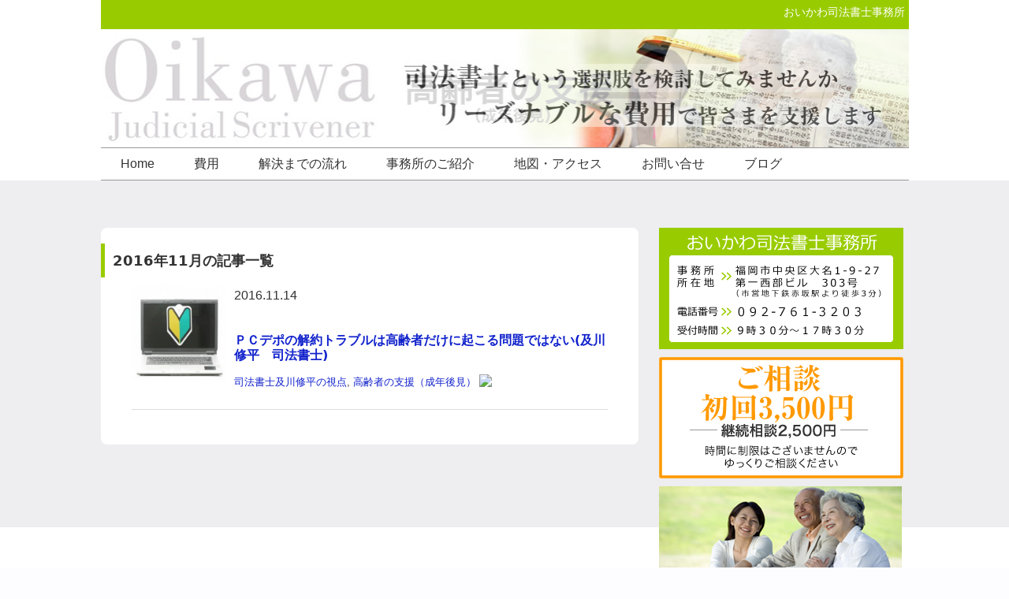

--- FILE ---
content_type: text/html; charset=UTF-8
request_url: https://oikawa-office.com/2016/11/
body_size: 34510
content:
<!DOCTYPE HTML>
<html lang="ja">
<head>
<meta charset="utf-8">
<meta http-equiv="X-UA-Compatible" content="IE=edge,chrome=1">
<meta name="viewport" content="width=device-width; initial-scale=1.0" />
<title>11月, 2016 | 司法書士　福岡|おいかわ司法書士事務所</title>
<link rel="alternate" type="application/rss+xml" title="司法書士　福岡|おいかわ司法書士事務所 RSS Feed" href="https://oikawa-office.com/feed/" />
<link rel="pingback" href="https://oikawa-office.com/xmlrpc.php" />
<link rel="shortcut icon" href="https://oikawa-office.com/wp-content/themes/gush-oikawa/images/favicon.ico" />
<link rel="stylesheet" type="text/css" href="https://oikawa-office.com/wp-content/themes/gush-oikawa/style.css" media="all" />
<!--[if lt IE 9]>
<script src="https://oikawa-office.com/wp-content/themes/gush-oikawa/html5shiv.js" charset="UTF-8"></script>
<script src="https://oikawa-office.com/wp-content/themes/gush-oikawa/css3-mediaqueries.js" charset="UTF-8"></script>
<![endif]-->
<!--add-->
    <!-- WordPressのjQueryを読み込ませない -->
<script type="text/javascript" src="https://ajax.googleapis.com/ajax/libs/jquery/1.8.3/jquery.min.js"></script>
<script type="text/javascript">
         function slideSwitch() {
             var $active = $('#slideshow img.active');
             if ( $active.length == 0 ) $active = $('#slideshow img:last');
             var $next =  $active.next().length ? $active.next() : $('#slideshow img:first');
             $active.addClass('last-active');
             $next.css({opacity: 0.0})
                 .addClass('active')
                 .animate({opacity: 1.0}, 1000, function() {
                     $active.removeClass('active last-active');
               });
         }
         $(function() {
             setInterval( "slideSwitch()", 4000 );
         });
      </script>
      <!-- CSS -->
      <style type="text/css">
         #slideshow { position:relative; width:100%; height:150px;}
         #slideshow img { position:absolute; top:0; left:0; z-index:8; width:100% }
         #slideshow img.active { z-index:10; }
         #slideshow img.last-active { z-index:9; }
      </style>

<script src="https://oikawa-office.com/wp-content/themes/gush-oikawa/smoothScroll.js" charset="UTF-8"></script>
<!--/add-->


<!-- All in One SEO Pack 2.3.11.4 by Michael Torbert of Semper Fi Web Design[205,244] -->
<meta name="robots" content="noindex,follow" />

<link rel="canonical" href="https://oikawa-office.com/2016/11/" />
<!-- /all in one seo pack -->
<link rel='dns-prefetch' href='//s.w.org' />
		<script type="text/javascript">
			window._wpemojiSettings = {"baseUrl":"https:\/\/s.w.org\/images\/core\/emoji\/2.2.1\/72x72\/","ext":".png","svgUrl":"https:\/\/s.w.org\/images\/core\/emoji\/2.2.1\/svg\/","svgExt":".svg","source":{"concatemoji":"https:\/\/oikawa-office.com\/wp-includes\/js\/wp-emoji-release.min.js?ver=4.7.29"}};
			!function(t,a,e){var r,n,i,o=a.createElement("canvas"),l=o.getContext&&o.getContext("2d");function c(t){var e=a.createElement("script");e.src=t,e.defer=e.type="text/javascript",a.getElementsByTagName("head")[0].appendChild(e)}for(i=Array("flag","emoji4"),e.supports={everything:!0,everythingExceptFlag:!0},n=0;n<i.length;n++)e.supports[i[n]]=function(t){var e,a=String.fromCharCode;if(!l||!l.fillText)return!1;switch(l.clearRect(0,0,o.width,o.height),l.textBaseline="top",l.font="600 32px Arial",t){case"flag":return(l.fillText(a(55356,56826,55356,56819),0,0),o.toDataURL().length<3e3)?!1:(l.clearRect(0,0,o.width,o.height),l.fillText(a(55356,57331,65039,8205,55356,57096),0,0),e=o.toDataURL(),l.clearRect(0,0,o.width,o.height),l.fillText(a(55356,57331,55356,57096),0,0),e!==o.toDataURL());case"emoji4":return l.fillText(a(55357,56425,55356,57341,8205,55357,56507),0,0),e=o.toDataURL(),l.clearRect(0,0,o.width,o.height),l.fillText(a(55357,56425,55356,57341,55357,56507),0,0),e!==o.toDataURL()}return!1}(i[n]),e.supports.everything=e.supports.everything&&e.supports[i[n]],"flag"!==i[n]&&(e.supports.everythingExceptFlag=e.supports.everythingExceptFlag&&e.supports[i[n]]);e.supports.everythingExceptFlag=e.supports.everythingExceptFlag&&!e.supports.flag,e.DOMReady=!1,e.readyCallback=function(){e.DOMReady=!0},e.supports.everything||(r=function(){e.readyCallback()},a.addEventListener?(a.addEventListener("DOMContentLoaded",r,!1),t.addEventListener("load",r,!1)):(t.attachEvent("onload",r),a.attachEvent("onreadystatechange",function(){"complete"===a.readyState&&e.readyCallback()})),(r=e.source||{}).concatemoji?c(r.concatemoji):r.wpemoji&&r.twemoji&&(c(r.twemoji),c(r.wpemoji)))}(window,document,window._wpemojiSettings);
		</script>
		<style type="text/css">
img.wp-smiley,
img.emoji {
	display: inline !important;
	border: none !important;
	box-shadow: none !important;
	height: 1em !important;
	width: 1em !important;
	margin: 0 .07em !important;
	vertical-align: -0.1em !important;
	background: none !important;
	padding: 0 !important;
}
</style>
<!-- This site uses the Google Analytics by MonsterInsights plugin v5.5.4 - Universal enabled - https://www.monsterinsights.com/ -->
<script type="text/javascript">
	(function(i,s,o,g,r,a,m){i['GoogleAnalyticsObject']=r;i[r]=i[r]||function(){
		(i[r].q=i[r].q||[]).push(arguments)},i[r].l=1*new Date();a=s.createElement(o),
		m=s.getElementsByTagName(o)[0];a.async=1;a.src=g;m.parentNode.insertBefore(a,m)
	})(window,document,'script','//www.google-analytics.com/analytics.js','__gaTracker');

	__gaTracker('create', 'UA-37860730-1', 'auto');
	__gaTracker('set', 'forceSSL', true);
	__gaTracker('send','pageview');

</script>
<!-- / Google Analytics by MonsterInsights -->
<link rel='https://api.w.org/' href='https://oikawa-office.com/wp-json/' />
<style type="text/css" id="custom-background-css">
body.custom-background { background-color: #ffffff; }
</style>
</head>
<body class="archive date custom-background">

<div id="fb-root"></div>
<script>(function(d, s, id) {
  var js, fjs = d.getElementsByTagName(s)[0];
  if (d.getElementById(id)) return;
  js = d.createElement(s); js.id = id;
  js.src = "//connect.facebook.net/ja_JP/all.js#xfbml=1";
  fjs.parentNode.insertBefore(js, fjs);
}(document, 'script', 'facebook-jssdk'));</script>

<div id="header"><!-- header -->
<header>
<hgroup>
<div id="hgtop">おいかわ司法書士事務所</div>
<!--<h1 class="top_title"><a href="https://oikawa-office.com" title="司法書士　福岡|おいかわ司法書士事務所">司法書士　福岡|おいかわ司法書士事務所</a></h1>-->
<!--<h2 class="caption">司法書士と言う選択肢を検討してみませんか。リーズナブルな費用で皆さまを支援します</h2>-->

<div id="slideshow">
<img src="https://oikawa-office.com/wp-content/themes/gush-oikawa/images/main_img4.jpg" alt="" />
<img src="https://oikawa-office.com/wp-content/themes/gush-oikawa/images/main_img2.jpg" alt="" />
<img src="https://oikawa-office.com/wp-content/themes/gush-oikawa/images/main_img3.jpg" alt="" />
<img src="https://oikawa-office.com/wp-content/themes/gush-oikawa/images/main_img1.jpg" alt="" />
<img src="https://oikawa-office.com/wp-content/themes/gush-oikawa/images/main_img5.jpg" alt="" />
</div>

<h1 id="logo">
<a href="https://oikawa-office.com" title="司法書士　福岡|おいかわ司法書士事務所">
<img src="https://oikawa-office.com/wp-content/themes/gush-oikawa/images/logo.gif" width="366" alt="" /></a>
</h1>

<div id="pchead"><a href="tel:092-761-3203">電話：092-761-3203</a><br />福岡市中央区大名1-9-27<br />第一西部ビル303号</div>
</hgroup>
<div class="menubtn">MENU ▼</div>
<nav id="menu" class="togmenu">
<div class="menu"><ul>
<li class="page_item page-item-11"><a href="https://oikawa-office.com/">Home</a></li>
<li class="page_item page-item-2"><a href="https://oikawa-office.com/expense/">費用</a></li>
<li class="page_item page-item-20"><a href="https://oikawa-office.com/flow/">解決までの流れ</a></li>
<li class="page_item page-item-4"><a href="https://oikawa-office.com/about/">事務所のご紹介</a></li>
<li class="page_item page-item-22"><a href="https://oikawa-office.com/access/">地図・アクセス</a></li>
<li class="page_item page-item-24"><a href="https://oikawa-office.com/contact/">お問い合せ</a></li>
<li class="page_item page-item-26 current_page_parent"><a href="https://oikawa-office.com/blog/">ブログ</a></li>
</ul></div>
</nav>
</header>
</div><!-- //header -->
<div id="contents_wrap"><!--contentsをラップする-->

<div id="contents"><!-- contentns -->
<div id="main">
<div id="entry_body">

<article>
<header>
<h2>2016年11月の記事一覧</h2>
</header>


<!--ループ開始-->

<div class="home_area">

<section>
<div class="thumb_box">
<a href="https://oikawa-office.com/2016/11/14/post-2194/" title="ＰＣデポの解約トラブルは高齢者だけに起こる問題ではない(及川修平　司法書士)">
<img width="120" height="120" src="https://oikawa-office.com/wp-content/uploads/2016/11/e4e8384a-s-150x150.jpg" class="attachment-120x120 size-120x120 wp-post-image" alt="ＰＣデポの解約トラブルは高齢者だけに起こる問題ではない(及川修平　司法書士)" title="ＰＣデポの解約トラブルは高齢者だけに起こる問題ではない(及川修平　司法書士)" srcset="https://oikawa-office.com/wp-content/uploads/2016/11/e4e8384a-s-150x150.jpg 150w, https://oikawa-office.com/wp-content/uploads/2016/11/e4e8384a-s-100x100.jpg 100w, https://oikawa-office.com/wp-content/uploads/2016/11/e4e8384a-s-110x110.jpg 110w" sizes="(max-width: 120px) 100vw, 120px" /></a>
</div><!--//thumb_box-->

<div class="entry_box">
2016.11.14<h3 class="new_entry_title"><a href="https://oikawa-office.com/2016/11/14/post-2194/" title="ＰＣデポの解約トラブルは高齢者だけに起こる問題ではない(及川修平　司法書士)">ＰＣデポの解約トラブルは高齢者だけに起こる問題ではない(及川修平　司法書士)</a></h3>
<p class="date-time">
<a href="https://oikawa-office.com/category/%e5%8f%b8%e6%b3%95%e6%9b%b8%e5%a3%ab%e5%8f%8a%e5%b7%9d%e4%bf%ae%e5%b9%b3%e3%81%ae%e8%a6%96%e7%82%b9/" rel="category tag">司法書士及川修平の視点</a>, <a href="https://oikawa-office.com/category/%e9%ab%98%e9%bd%a2%e8%80%85%e3%81%ae%e6%94%af%e6%8f%b4%ef%bc%88%e6%88%90%e5%b9%b4%e5%be%8c%e8%a6%8b%ef%bc%89/" rel="category tag">高齢者の支援（成年後見）</a> <!--はてブ数-->
<a href="http://b.hatena.ne.jp/entry/https://oikawa-office.com/2016/11/14/post-2194/"><img src="http://b.hatena.ne.jp/entry/image/https://oikawa-office.com/2016/11/14/post-2194/" /></a>
</p>
</div>

<div class="clear"></div>
</section>

</div><!--//home_area-->

</article>

<!--ページナビ-->



</div><!--//entry_body-->
</div><!--//main-->

<!--sub-->
<div id="sub">
<div class="side_ad">
<aside>
<img src="https://oikawa-office.com/wp-content/themes/gush-oikawa/images/sideinfo.gif" alt="no image" title="" width="310" height="184" style="margin-bottom:10px" />
<img src="https://oikawa-office.com/wp-content/themes/gush-oikawa/images/banner_soudan.png" alt="no image" title="" width="310" height="154" style="margin-bottom:10px" />
<a href="http://koreisha.oikawa-office.com/" target="_blank"><img src="https://oikawa-office.com/wp-content/themes/gush-oikawa/images/banner_seinen.png" alt="成年後見制度ホームページ" title="" width="310" height="154" style="margin-bottom:10px" /></a>
<a href="http://jiko.oikawa-office.com/" target="_blank"><img src="https://oikawa-office.com/wp-content/themes/gush-oikawa/images/banner_jiko.png" alt="交通事故トラブルホームページ" title="" width="310" height="154" style="margin-bottom:10px" /></a>
<a href="http://chintai.oikawa-office.com/" target="_blank"><img src="https://oikawa-office.com/wp-content/themes/gush-oikawa/images/banner_chintai.png" alt="賃貸契約トラブルホームページ" title="" width="310" height="154" style="margin-bottom:10px" /></a>
<a href="http://fudosan.oikawa-office.com/" target="_blank"><img src="https://oikawa-office.com/wp-content/themes/gush-oikawa/images/banner_fudosan.png" alt="不動産取引の支援ホームページ" title="" width="310" height="154" style="margin-bottom:10px" /></a>


</aside>
<aside>
</aside>
</div>


<div class="side_contents">
<h4>新着情報</h4>
<div class="side_new clearfix">

    <dl><dt><span><a href="https://oikawa-office.com/2020/05/18/post-2374/" title="コロナに苦しむ飲食店を前払いで応援する「さきめし」、そのリスクは？">
            <img width="100" height="100" src="https://oikawa-office.com/wp-content/uploads/2020/05/3397887_m_R-100x100.jpg" class="attachment-thumb100 size-thumb100 wp-post-image" alt="" srcset="https://oikawa-office.com/wp-content/uploads/2020/05/3397887_m_R-100x100.jpg 100w, https://oikawa-office.com/wp-content/uploads/2020/05/3397887_m_R-150x150.jpg 150w, https://oikawa-office.com/wp-content/uploads/2020/05/3397887_m_R-110x110.jpg 110w" sizes="(max-width: 100px) 100vw, 100px" />        </a></span></dt><dd><span class="date">2020.05.18 Mon</span><br /><a href="https://oikawa-office.com/2020/05/18/post-2374/" title="コロナに苦しむ飲食店を前払いで応援する「さきめし」、そのリスクは？">コロナに苦しむ飲食店を前払いで応援する「さきめし」、そのリスクは？</a>
</dd>
</dl>
<br class="clear" />
    <dl><dt><span><a href="https://oikawa-office.com/2020/04/10/post-2369/" title="スマートスピーカーで子どもが知らぬ間に大量の買い物をしたらどうなるか？">
            <img width="100" height="100" src="https://oikawa-office.com/wp-content/uploads/2020/04/4ebb0d13c10d8f68966194de90822f4b-100x100.jpg" class="attachment-thumb100 size-thumb100 wp-post-image" alt="" srcset="https://oikawa-office.com/wp-content/uploads/2020/04/4ebb0d13c10d8f68966194de90822f4b-100x100.jpg 100w, https://oikawa-office.com/wp-content/uploads/2020/04/4ebb0d13c10d8f68966194de90822f4b-150x150.jpg 150w, https://oikawa-office.com/wp-content/uploads/2020/04/4ebb0d13c10d8f68966194de90822f4b-110x110.jpg 110w" sizes="(max-width: 100px) 100vw, 100px" />        </a></span></dt><dd><span class="date">2020.04.10 Fri</span><br /><a href="https://oikawa-office.com/2020/04/10/post-2369/" title="スマートスピーカーで子どもが知らぬ間に大量の買い物をしたらどうなるか？">スマートスピーカーで子どもが知らぬ間に大量の買い物をしたらどうなるか？</a>
</dd>
</dl>
<br class="clear" />
    <dl><dt><span><a href="https://oikawa-office.com/2020/04/10/post-2364/" title="中止された東京マラソン、参加費を返還しないことは法的に問題アリ？">
            <img width="100" height="100" src="https://oikawa-office.com/wp-content/uploads/2020/04/e5315e47054cfef48345261507238c83-100x100.jpg" class="attachment-thumb100 size-thumb100 wp-post-image" alt="" srcset="https://oikawa-office.com/wp-content/uploads/2020/04/e5315e47054cfef48345261507238c83-100x100.jpg 100w, https://oikawa-office.com/wp-content/uploads/2020/04/e5315e47054cfef48345261507238c83-150x150.jpg 150w, https://oikawa-office.com/wp-content/uploads/2020/04/e5315e47054cfef48345261507238c83-110x110.jpg 110w" sizes="(max-width: 100px) 100vw, 100px" />        </a></span></dt><dd><span class="date">2020.04.10 Fri</span><br /><a href="https://oikawa-office.com/2020/04/10/post-2364/" title="中止された東京マラソン、参加費を返還しないことは法的に問題アリ？">中止された東京マラソン、参加費を返還しないことは法的に問題アリ？</a>
</dd>
</dl>
<br class="clear" />
    <dl><dt><span><a href="https://oikawa-office.com/2019/11/10/post-2358/" title="ゴルフ練習場倒壊問題から見る街づくりのあり方、そして備えとは？ （及川修平 司法書士）">
            <img width="100" height="100" src="https://oikawa-office.com/wp-content/uploads/2019/11/b12218726ff6a90bcb67335264167b48-100x100.jpg" class="attachment-thumb100 size-thumb100 wp-post-image" alt="" srcset="https://oikawa-office.com/wp-content/uploads/2019/11/b12218726ff6a90bcb67335264167b48-100x100.jpg 100w, https://oikawa-office.com/wp-content/uploads/2019/11/b12218726ff6a90bcb67335264167b48-150x150.jpg 150w, https://oikawa-office.com/wp-content/uploads/2019/11/b12218726ff6a90bcb67335264167b48-110x110.jpg 110w" sizes="(max-width: 100px) 100vw, 100px" />        </a></span></dt><dd><span class="date">2019.11.10 Sun</span><br /><a href="https://oikawa-office.com/2019/11/10/post-2358/" title="ゴルフ練習場倒壊問題から見る街づくりのあり方、そして備えとは？ （及川修平 司法書士）">ゴルフ練習場倒壊問題から見る街づくりのあり方、そして備えとは？ （及川修平 司法書士）</a>
</dd>
</dl>
<br class="clear" />
    </div><!--//side_new-->

</div><!--//side_contents-->

<!--<div id="side_category">
<h4>カテゴリー</h4>
<ul>
	<li class="cat-item cat-item-16"><a href="https://oikawa-office.com/category/%e5%8f%b8%e6%b3%95%e6%9b%b8%e5%a3%ab%e5%8f%8a%e5%b7%9d%e4%bf%ae%e5%b9%b3%e3%81%ae%e8%a6%96%e7%82%b9/" >司法書士及川修平の視点</a>
</li>
	<li class="cat-item cat-item-11"><a href="https://oikawa-office.com/category/%e9%ab%98%e9%bd%a2%e8%80%85%e3%81%ae%e6%94%af%e6%8f%b4%ef%bc%88%e6%88%90%e5%b9%b4%e5%be%8c%e8%a6%8b%ef%bc%89/" >高齢者の支援（成年後見）</a>
</li>
	<li class="cat-item cat-item-14"><a href="https://oikawa-office.com/category/%e4%b8%8d%e5%8b%95%e7%94%a3%e3%81%ae%e5%8f%96%e5%bc%95%e3%81%ab%e3%81%a4%e3%81%84%e3%81%a6/" >不動産の取引について</a>
</li>
	<li class="cat-item cat-item-6"><a href="https://oikawa-office.com/category/%e8%b3%83%e8%b2%b8%e5%80%9f%e3%81%ae%e5%95%8f%e9%a1%8c/" >賃貸借の問題</a>
</li>
	<li class="cat-item cat-item-12"><a href="https://oikawa-office.com/category/%e4%ba%a4%e9%80%9a%e4%ba%8b%e6%95%85%e3%81%ab%e3%81%a4%e3%81%84%e3%81%a6/" >交通事故について</a>
</li>
	<li class="cat-item cat-item-8"><a href="https://oikawa-office.com/category/%e5%8f%b8%e6%b3%95%e6%9b%b8%e5%a3%ab%e3%81%a8%e3%81%84%e3%81%86%e4%bb%95%e4%ba%8b/" >司法書士という仕事</a>
</li>
	<li class="cat-item cat-item-5"><a href="https://oikawa-office.com/category/just-another-fukuokastory/" >just another fukuoka&#039;story</a>
</li>
	<li class="cat-item cat-item-15"><a href="https://oikawa-office.com/category/%e3%82%ab%e3%83%a1%e3%83%a9/" >カメラ</a>
</li>
	<li class="cat-item cat-item-13"><a href="https://oikawa-office.com/category/%e3%82%b9%e3%83%9d%e3%83%bc%e3%83%84%ef%bc%81%ef%bc%81/" >スポーツ！！</a>
</li>
	<li class="cat-item cat-item-7"><a href="https://oikawa-office.com/category/%e6%a4%8d%e7%89%a9%e3%81%a8%e3%81%a4%e3%81%8d%e3%81%82%e3%81%86/" >植物とつきあう</a>
</li>
	<li class="cat-item cat-item-10"><a href="https://oikawa-office.com/category/%e7%be%8e%e5%91%b3%e3%81%97%e3%81%84%e3%82%82%e3%81%ae%e3%82%92%e9%a3%9f%e3%81%b9%e3%82%88%e3%81%86/" >美味しいものを食べよう</a>
</li>
	<li class="cat-item cat-item-9"><a href="https://oikawa-office.com/category/%e6%98%a0%e7%94%bb%e3%82%92%e3%81%bf%e3%82%8b/" >映画をみる</a>
</li>
</ul>
</div>-->

<!--<div id="side_archives">
<h4>アーカイブ</h4>
<ul>
	<li><a href='https://oikawa-office.com/2020/05/'>2020年5月</a></li>
	<li><a href='https://oikawa-office.com/2020/04/'>2020年4月</a></li>
	<li><a href='https://oikawa-office.com/2019/11/'>2019年11月</a></li>
	<li><a href='https://oikawa-office.com/2019/03/'>2019年3月</a></li>
	<li><a href='https://oikawa-office.com/2018/12/'>2018年12月</a></li>
	<li><a href='https://oikawa-office.com/2018/11/'>2018年11月</a></li>
	<li><a href='https://oikawa-office.com/2018/09/'>2018年9月</a></li>
	<li><a href='https://oikawa-office.com/2018/07/'>2018年7月</a></li>
	<li><a href='https://oikawa-office.com/2018/05/'>2018年5月</a></li>
	<li><a href='https://oikawa-office.com/2018/03/'>2018年3月</a></li>
	<li><a href='https://oikawa-office.com/2018/02/'>2018年2月</a></li>
	<li><a href='https://oikawa-office.com/2017/12/'>2017年12月</a></li>
	<li><a href='https://oikawa-office.com/2017/11/'>2017年11月</a></li>
	<li><a href='https://oikawa-office.com/2017/10/'>2017年10月</a></li>
	<li><a href='https://oikawa-office.com/2017/09/'>2017年9月</a></li>
	<li><a href='https://oikawa-office.com/2017/08/'>2017年8月</a></li>
	<li><a href='https://oikawa-office.com/2017/07/'>2017年7月</a></li>
	<li><a href='https://oikawa-office.com/2017/06/'>2017年6月</a></li>
	<li><a href='https://oikawa-office.com/2017/04/'>2017年4月</a></li>
	<li><a href='https://oikawa-office.com/2017/03/'>2017年3月</a></li>
	<li><a href='https://oikawa-office.com/2017/02/'>2017年2月</a></li>
	<li><a href='https://oikawa-office.com/2017/01/'>2017年1月</a></li>
	<li><a href='https://oikawa-office.com/2016/12/'>2016年12月</a></li>
	<li><a href='https://oikawa-office.com/2016/11/'>2016年11月</a></li>
	<li><a href='https://oikawa-office.com/2016/10/'>2016年10月</a></li>
	<li><a href='https://oikawa-office.com/2016/09/'>2016年9月</a></li>
	<li><a href='https://oikawa-office.com/2016/08/'>2016年8月</a></li>
	<li><a href='https://oikawa-office.com/2016/07/'>2016年7月</a></li>
	<li><a href='https://oikawa-office.com/2016/06/'>2016年6月</a></li>
	<li><a href='https://oikawa-office.com/2016/05/'>2016年5月</a></li>
	<li><a href='https://oikawa-office.com/2016/04/'>2016年4月</a></li>
	<li><a href='https://oikawa-office.com/2016/03/'>2016年3月</a></li>
	<li><a href='https://oikawa-office.com/2016/02/'>2016年2月</a></li>
	<li><a href='https://oikawa-office.com/2016/01/'>2016年1月</a></li>
	<li><a href='https://oikawa-office.com/2015/12/'>2015年12月</a></li>
	<li><a href='https://oikawa-office.com/2015/10/'>2015年10月</a></li>
	<li><a href='https://oikawa-office.com/2015/09/'>2015年9月</a></li>
	<li><a href='https://oikawa-office.com/2015/08/'>2015年8月</a></li>
	<li><a href='https://oikawa-office.com/2015/07/'>2015年7月</a></li>
	<li><a href='https://oikawa-office.com/2015/06/'>2015年6月</a></li>
	<li><a href='https://oikawa-office.com/2015/05/'>2015年5月</a></li>
	<li><a href='https://oikawa-office.com/2015/04/'>2015年4月</a></li>
	<li><a href='https://oikawa-office.com/2015/03/'>2015年3月</a></li>
	<li><a href='https://oikawa-office.com/2015/02/'>2015年2月</a></li>
	<li><a href='https://oikawa-office.com/2015/01/'>2015年1月</a></li>
	<li><a href='https://oikawa-office.com/2014/12/'>2014年12月</a></li>
	<li><a href='https://oikawa-office.com/2014/11/'>2014年11月</a></li>
	<li><a href='https://oikawa-office.com/2014/10/'>2014年10月</a></li>
	<li><a href='https://oikawa-office.com/2014/09/'>2014年9月</a></li>
	<li><a href='https://oikawa-office.com/2014/08/'>2014年8月</a></li>
	<li><a href='https://oikawa-office.com/2014/07/'>2014年7月</a></li>
	<li><a href='https://oikawa-office.com/2014/06/'>2014年6月</a></li>
	<li><a href='https://oikawa-office.com/2014/05/'>2014年5月</a></li>
	<li><a href='https://oikawa-office.com/2014/04/'>2014年4月</a></li>
	<li><a href='https://oikawa-office.com/2014/03/'>2014年3月</a></li>
	<li><a href='https://oikawa-office.com/2014/02/'>2014年2月</a></li>
	<li><a href='https://oikawa-office.com/2014/01/'>2014年1月</a></li>
	<li><a href='https://oikawa-office.com/2013/12/'>2013年12月</a></li>
	<li><a href='https://oikawa-office.com/2013/11/'>2013年11月</a></li>
	<li><a href='https://oikawa-office.com/2013/10/'>2013年10月</a></li>
	<li><a href='https://oikawa-office.com/2013/09/'>2013年9月</a></li>
	<li><a href='https://oikawa-office.com/2013/08/'>2013年8月</a></li>
	<li><a href='https://oikawa-office.com/2013/07/'>2013年7月</a></li>
	<li><a href='https://oikawa-office.com/2013/06/'>2013年6月</a></li>
	<li><a href='https://oikawa-office.com/2013/05/'>2013年5月</a></li>
	<li><a href='https://oikawa-office.com/2013/04/'>2013年4月</a></li>
	<li><a href='https://oikawa-office.com/2013/03/'>2013年3月</a></li>
	<li><a href='https://oikawa-office.com/2013/02/'>2013年2月</a></li>
</ul>
</div>-->



<div class="side_contents">
<ul>
<li><h4>カテゴリー</h4>		<ul>
	<li class="cat-item cat-item-16"><a href="https://oikawa-office.com/category/%e5%8f%b8%e6%b3%95%e6%9b%b8%e5%a3%ab%e5%8f%8a%e5%b7%9d%e4%bf%ae%e5%b9%b3%e3%81%ae%e8%a6%96%e7%82%b9/" >司法書士及川修平の視点</a>
</li>
	<li class="cat-item cat-item-11"><a href="https://oikawa-office.com/category/%e9%ab%98%e9%bd%a2%e8%80%85%e3%81%ae%e6%94%af%e6%8f%b4%ef%bc%88%e6%88%90%e5%b9%b4%e5%be%8c%e8%a6%8b%ef%bc%89/" >高齢者の支援（成年後見）</a>
</li>
	<li class="cat-item cat-item-14"><a href="https://oikawa-office.com/category/%e4%b8%8d%e5%8b%95%e7%94%a3%e3%81%ae%e5%8f%96%e5%bc%95%e3%81%ab%e3%81%a4%e3%81%84%e3%81%a6/" >不動産の取引について</a>
</li>
	<li class="cat-item cat-item-6"><a href="https://oikawa-office.com/category/%e8%b3%83%e8%b2%b8%e5%80%9f%e3%81%ae%e5%95%8f%e9%a1%8c/" >賃貸借の問題</a>
</li>
	<li class="cat-item cat-item-12"><a href="https://oikawa-office.com/category/%e4%ba%a4%e9%80%9a%e4%ba%8b%e6%95%85%e3%81%ab%e3%81%a4%e3%81%84%e3%81%a6/" >交通事故について</a>
</li>
	<li class="cat-item cat-item-8"><a href="https://oikawa-office.com/category/%e5%8f%b8%e6%b3%95%e6%9b%b8%e5%a3%ab%e3%81%a8%e3%81%84%e3%81%86%e4%bb%95%e4%ba%8b/" >司法書士という仕事</a>
</li>
	<li class="cat-item cat-item-5"><a href="https://oikawa-office.com/category/just-another-fukuokastory/" >just another fukuoka&#039;story</a>
</li>
	<li class="cat-item cat-item-15"><a href="https://oikawa-office.com/category/%e3%82%ab%e3%83%a1%e3%83%a9/" >カメラ</a>
</li>
	<li class="cat-item cat-item-13"><a href="https://oikawa-office.com/category/%e3%82%b9%e3%83%9d%e3%83%bc%e3%83%84%ef%bc%81%ef%bc%81/" >スポーツ！！</a>
</li>
	<li class="cat-item cat-item-7"><a href="https://oikawa-office.com/category/%e6%a4%8d%e7%89%a9%e3%81%a8%e3%81%a4%e3%81%8d%e3%81%82%e3%81%86/" >植物とつきあう</a>
</li>
	<li class="cat-item cat-item-10"><a href="https://oikawa-office.com/category/%e7%be%8e%e5%91%b3%e3%81%97%e3%81%84%e3%82%82%e3%81%ae%e3%82%92%e9%a3%9f%e3%81%b9%e3%82%88%e3%81%86/" >美味しいものを食べよう</a>
</li>
	<li class="cat-item cat-item-9"><a href="https://oikawa-office.com/category/%e6%98%a0%e7%94%bb%e3%82%92%e3%81%bf%e3%82%8b/" >映画をみる</a>
</li>
		</ul>
</li><li><h4>アーカイブ</h4>		<ul>
			<li><a href='https://oikawa-office.com/2020/05/'>2020年5月</a></li>
	<li><a href='https://oikawa-office.com/2020/04/'>2020年4月</a></li>
	<li><a href='https://oikawa-office.com/2019/11/'>2019年11月</a></li>
	<li><a href='https://oikawa-office.com/2019/03/'>2019年3月</a></li>
	<li><a href='https://oikawa-office.com/2018/12/'>2018年12月</a></li>
	<li><a href='https://oikawa-office.com/2018/11/'>2018年11月</a></li>
	<li><a href='https://oikawa-office.com/2018/09/'>2018年9月</a></li>
	<li><a href='https://oikawa-office.com/2018/07/'>2018年7月</a></li>
	<li><a href='https://oikawa-office.com/2018/05/'>2018年5月</a></li>
	<li><a href='https://oikawa-office.com/2018/03/'>2018年3月</a></li>
	<li><a href='https://oikawa-office.com/2018/02/'>2018年2月</a></li>
	<li><a href='https://oikawa-office.com/2017/12/'>2017年12月</a></li>
	<li><a href='https://oikawa-office.com/2017/11/'>2017年11月</a></li>
	<li><a href='https://oikawa-office.com/2017/10/'>2017年10月</a></li>
	<li><a href='https://oikawa-office.com/2017/09/'>2017年9月</a></li>
	<li><a href='https://oikawa-office.com/2017/08/'>2017年8月</a></li>
	<li><a href='https://oikawa-office.com/2017/07/'>2017年7月</a></li>
	<li><a href='https://oikawa-office.com/2017/06/'>2017年6月</a></li>
	<li><a href='https://oikawa-office.com/2017/04/'>2017年4月</a></li>
	<li><a href='https://oikawa-office.com/2017/03/'>2017年3月</a></li>
	<li><a href='https://oikawa-office.com/2017/02/'>2017年2月</a></li>
	<li><a href='https://oikawa-office.com/2017/01/'>2017年1月</a></li>
	<li><a href='https://oikawa-office.com/2016/12/'>2016年12月</a></li>
	<li><a href='https://oikawa-office.com/2016/11/'>2016年11月</a></li>
	<li><a href='https://oikawa-office.com/2016/10/'>2016年10月</a></li>
	<li><a href='https://oikawa-office.com/2016/09/'>2016年9月</a></li>
	<li><a href='https://oikawa-office.com/2016/08/'>2016年8月</a></li>
	<li><a href='https://oikawa-office.com/2016/07/'>2016年7月</a></li>
	<li><a href='https://oikawa-office.com/2016/06/'>2016年6月</a></li>
	<li><a href='https://oikawa-office.com/2016/05/'>2016年5月</a></li>
	<li><a href='https://oikawa-office.com/2016/04/'>2016年4月</a></li>
	<li><a href='https://oikawa-office.com/2016/03/'>2016年3月</a></li>
	<li><a href='https://oikawa-office.com/2016/02/'>2016年2月</a></li>
	<li><a href='https://oikawa-office.com/2016/01/'>2016年1月</a></li>
	<li><a href='https://oikawa-office.com/2015/12/'>2015年12月</a></li>
	<li><a href='https://oikawa-office.com/2015/10/'>2015年10月</a></li>
	<li><a href='https://oikawa-office.com/2015/09/'>2015年9月</a></li>
	<li><a href='https://oikawa-office.com/2015/08/'>2015年8月</a></li>
	<li><a href='https://oikawa-office.com/2015/07/'>2015年7月</a></li>
	<li><a href='https://oikawa-office.com/2015/06/'>2015年6月</a></li>
	<li><a href='https://oikawa-office.com/2015/05/'>2015年5月</a></li>
	<li><a href='https://oikawa-office.com/2015/04/'>2015年4月</a></li>
	<li><a href='https://oikawa-office.com/2015/03/'>2015年3月</a></li>
	<li><a href='https://oikawa-office.com/2015/02/'>2015年2月</a></li>
	<li><a href='https://oikawa-office.com/2015/01/'>2015年1月</a></li>
	<li><a href='https://oikawa-office.com/2014/12/'>2014年12月</a></li>
	<li><a href='https://oikawa-office.com/2014/11/'>2014年11月</a></li>
	<li><a href='https://oikawa-office.com/2014/10/'>2014年10月</a></li>
	<li><a href='https://oikawa-office.com/2014/09/'>2014年9月</a></li>
	<li><a href='https://oikawa-office.com/2014/08/'>2014年8月</a></li>
	<li><a href='https://oikawa-office.com/2014/07/'>2014年7月</a></li>
	<li><a href='https://oikawa-office.com/2014/06/'>2014年6月</a></li>
	<li><a href='https://oikawa-office.com/2014/05/'>2014年5月</a></li>
	<li><a href='https://oikawa-office.com/2014/04/'>2014年4月</a></li>
	<li><a href='https://oikawa-office.com/2014/03/'>2014年3月</a></li>
	<li><a href='https://oikawa-office.com/2014/02/'>2014年2月</a></li>
	<li><a href='https://oikawa-office.com/2014/01/'>2014年1月</a></li>
	<li><a href='https://oikawa-office.com/2013/12/'>2013年12月</a></li>
	<li><a href='https://oikawa-office.com/2013/11/'>2013年11月</a></li>
	<li><a href='https://oikawa-office.com/2013/10/'>2013年10月</a></li>
	<li><a href='https://oikawa-office.com/2013/09/'>2013年9月</a></li>
	<li><a href='https://oikawa-office.com/2013/08/'>2013年8月</a></li>
	<li><a href='https://oikawa-office.com/2013/07/'>2013年7月</a></li>
	<li><a href='https://oikawa-office.com/2013/06/'>2013年6月</a></li>
	<li><a href='https://oikawa-office.com/2013/05/'>2013年5月</a></li>
	<li><a href='https://oikawa-office.com/2013/04/'>2013年4月</a></li>
	<li><a href='https://oikawa-office.com/2013/03/'>2013年3月</a></li>
	<li><a href='https://oikawa-office.com/2013/02/'>2013年2月</a></li>
		</ul>
		</li></ul>
</div><!--//side_contents-->


</div><!--//sub--></div><!--//contents-->

</div><!--//contents_wrap-->

<!-- footer -->
<footer id="footer">
<!--フッター分岐-->
<!--PC3段 タブレット1+2段-->
<div id="footer-in" class="cleafix">
<!--フッター左-->
<div class="footer_l">
<img src="https://oikawa-office.com/wp-content/themes/gush-oikawa/images/footer_logo.png" alt="" width="199" height="78" />
</div><!--//footer_l-->
<!--フッター中-->
<div class="footer_c">
<ul>
<li>			<div class="textwidget"><a href="http://www.oikawa-office.com/expense/">費用</a><br />
<a href="http://www.oikawa-office.com/flow/">解決までの流れ</a><br />
<a href="http://www.oikawa-office.com/about/">事務所のご紹介</a><br />
<a href="http://www.oikawa-office.com/contact/">地図・アクセス</a><br />
<a href="http://www.oikawa-office.com/contact/">お問い合せ</a><br />
<a href="http://www.oikawa-office.com/blog/">ブログ</a><br /></div>
		</li></ul>
</div><!--//footer_c-->
<!--フッター右-->
<div class="footer_r">
<ul>
<li>			<div class="textwidget"><p style="font-size:15px;">おいかわ司法書士事務所</p>
<p style="font-size:12px">福岡県司法書士会　所属<br />
司法書士　及川修平<br />
〒810-0041<br />
福岡市中央区大名1-9-27　第一西部ビル303号<br />
（市営地下鉄赤坂駅徒歩３分）<br />
TEL 092-761-3203</p></div>
		</li></ul>
</div><!--//footer_r-->
<div class="clear"></div>
</div><!--//footer-in-->
<!--//PC-->
<p><small>&copy;2025 司法書士　福岡|おいかわ司法書士事務所</small></p>
<p><small><a href="http://www.red-eye.jp/" style="color:#99cc00;">design by REDEYE</a></small></p>
</footer>
<!-- //footer -->
<script type='text/javascript' src='https://oikawa-office.com/wp-includes/js/wp-embed.min.js?ver=4.7.29'></script>
<!-- ページトップへ -->
<div id="page-top"><a href="#header">PAGE TOP ↑</a></div>
<!-- //ページトップへ-->
<script type="text/javascript" src="https://oikawa-office.com/wp-content/themes/gush-oikawa/gush.js"></script>
<script>!function(d,s,id){var js,fjs=d.getElementsByTagName(s)[0];if(!d.getElementById(id))
{js=d.createElement(s);js.id=id;js.src="//platform.twitter.com/widgets.js";
fjs.parentNode.insertBefore(js,fjs);}}(document,"script","twitter-wjs");</script>
<script type="text/javascript">
  window.___gcfg = {lang: 'ja'};

  (function() {
    var po = document.createElement('script'); po.type = 'text/javascript'; po.async = true;
    po.src = 'https://apis.google.com/js/platform.js';
    var s = document.getElementsByTagName('script')[0]; s.parentNode.insertBefore(po, s);
  })();
</script>

<script type="text/javascript" src="http://oikawa-office.com/ra/script.php"></script><noscript><p><img src="http://oikawa-office.com/ra/track.php" alt="" width="1" height="1" /></p></noscript>

</body>
</html>

--- FILE ---
content_type: text/plain
request_url: https://www.google-analytics.com/j/collect?v=1&_v=j102&a=1300930256&t=pageview&_s=1&dl=https%3A%2F%2Foikawa-office.com%2F2016%2F11%2F&ul=en-us%40posix&dt=11%E6%9C%88%2C%202016%20%7C%20%E5%8F%B8%E6%B3%95%E6%9B%B8%E5%A3%AB%E3%80%80%E7%A6%8F%E5%B2%A1%7C%E3%81%8A%E3%81%84%E3%81%8B%E3%82%8F%E5%8F%B8%E6%B3%95%E6%9B%B8%E5%A3%AB%E4%BA%8B%E5%8B%99%E6%89%80&sr=1280x720&vp=1280x720&_u=YEBAAUABCAAAACAAI~&jid=954311590&gjid=1844793136&cid=200989090.1765208183&tid=UA-37860730-1&_gid=774261103.1765208183&_r=1&_slc=1&z=1428601089
body_size: -451
content:
2,cG-G281Y6X0VC